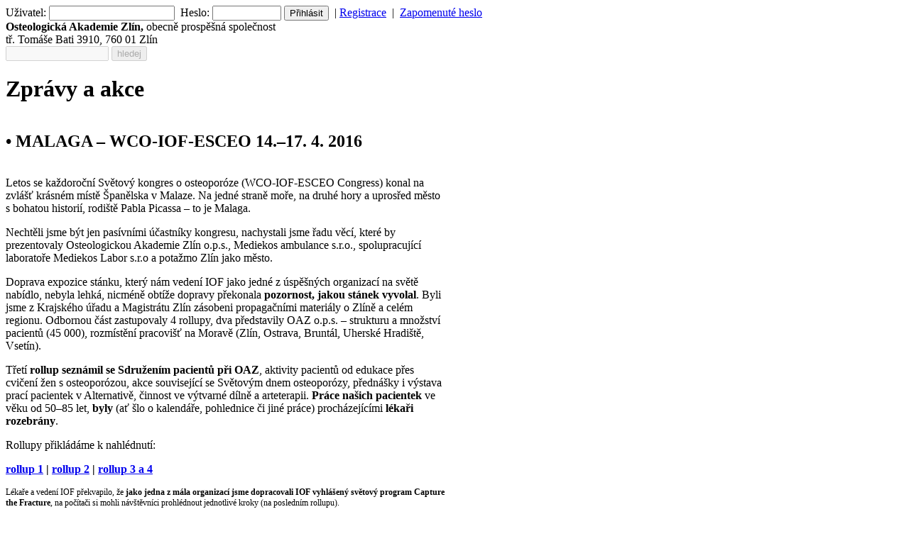

--- FILE ---
content_type: text/html; charset=UTF-8
request_url: https://osteoakademie.cz/zpravy-akce.php?cla=216
body_size: 4038
content:
<!DOCTYPE HTML PUBLIC "-//W3C//DTD HTML 4.01 Transitional//EN" "http://www.w3.org/TR/html4/loose.dtd">
<html>
<head>
<meta http-equiv="Content-Type" content="text/html; charset=UTF-8">
<title>Osteologická Akademie Zlín</title>
<meta name="Keywords" content="osteo,pacient,schůze,sdružení,kongres,mammo,Novosad,Zlín,Ostrava,akademie,nemoc,přednáška,arte,cvičení,sekundární">
<meta name="copyright" content="2012, Osteologická Akademie Zlín">
<meta name="author" content="BeTon">
<meta name="robots" content="index, follow">
<meta name="Description" content="stránky pro nemocné osteoporózou">
<link rel="shortcut icon" href="oaz.gif">

<script src="script/proTl.js" type="text/javascript"></script>
<link href="sab/oaz.css" rel="stylesheet" type="text/css">
</head>
<body onLoad="MM_preloadImages('img/TLA_VER_21.gif','img/tl_nab/TLA_25.gif','img/tl_nab/TLA_31.gif','img/tl_nab/TLA_32.gif','img/tl_nab/TLA_33.gif','img/tl_nab/TLA_34.gif','img/tl_nab/TLA_35.gif','img/TLA_arch.gif','img/TLA_dol.gif','img/TLA_nah.gif')"><!-- KONEC HLAVIČKY
</html>| Přihlašovací formulář --><div class="nab_k" id="prihl"><form name="prihl" method="post" action="/zpravy-akce.php">Uživatel: <input name="eml" type="text" id="eml" size="20" />&nbsp;&nbsp;Heslo: <input name="hsl" type="password" id="hsl" size="10" />&nbsp;<input type="submit" name="prihl" value="Přihlásit" />&nbsp;&nbsp;|&nbsp;<a href="registrace.php">Registrace</a>&nbsp;&nbsp;|&nbsp;&nbsp;<a href="nove_heslo.php">Zapomenuté heslo</a></form></div><!--| Základní kontakty --><div class="adr" id="kont"><strong>Osteologická Akademie Zlín,</strong>&nbsp;obecně prospěšná společnost<br />tř. Tomáše Bati 3910, 760 01 Zlín</div><!--, tel.: 577 007 311, 577 007 315 • fax: 577 007 335 | pole pro vyhledávání --><div id="hled"><form name="hled" method="post" action="vysledek-hledani.php"><input type="text" name="kl" id="kl" size="16" disabled="disabled" />&nbsp;<input type="submit" name="prihl" value="hledej" disabled="disabled" /></form></div><!-- | OBSAH STRÁNKY --><div id="nadS"><h1 class="ns">Zprávy a akce</h1></div><!-- | OBSAH STRÁNKY  funkce pisObsStr() -->
		<div id="obsah"><table width="620" border="0" cellspacing="0" cellpadding="0">
		<tr>
			<td><h2 class="nc">• MALAGA – WCO-IOF-ESCEO 14.–17. 4. 2016</h2></td>
		</tr>
		<tr>
			<td><p>Letos se každoroční Světový kongres o osteoporóze (WCO-IOF-ESCEO Congress) konal na zvlášť krásném místě Španělska v Malaze. Na jedné straně moře, na druhé hory a uprosřed město s bohatou historií, rodiště Pabla Picassa – to je Malaga.</p><p>Nechtěli jsme být jen pasívními účastníky kongresu, nachystali jsme řadu věcí, které by prezentovaly Osteologickou Akademie Zlín o.p.s., Mediekos ambulance s.r.o., spolupracující laboratoře Mediekos Labor s.r.o a potažmo Zlín jako město.&nbsp;</p><p>Doprava expozice stánku, který nám vedení IOF jako jedné z úspěšných organizací na světě nabídlo, nebyla lehká, nicméně obtíže dopravy překonala <b>pozornost, jakou stánek vyvolal</b>. Byli jsme z Krajského úřadu a Magistrátu Zlín zásobeni propagačními materiály o Zlíně a celém regionu. Odbornou část zastupovaly 4 rollupy, dva představily OAZ o.p.s. – strukturu a množství pacientů (45 000), rozmístění pracovišť na Moravě (Zlín, Ostrava, Bruntál, Uherské Hradiště, Vsetín).</p><p>Třetí <b>rollup seznámil se Sdružením pacientů při OAZ</b>, aktivity pacientů od edukace přes cvičení žen s osteoporózou, akce související se Světovým dnem osteoporózy, přednášky i výstava prací pacientek v Alternativě, činnost ve výtvarné dílně a arteterapii. <b>Práce našich pacientek</b> ve věku od 50–85 let, <b>byly</b> (ať šlo o kalendáře, pohlednice či jiné práce) procházejícími <b>lékaři rozebrány</b>.&nbsp;</p><p>Rollupy přikládáme k nahlédnutí:</p><p><b><a href="http://www.osteoakademie.cz/foto/WEB%20Renata/Milano_rollup1.pdf" title="" target="">rollup 1</a>&nbsp;|&nbsp;</b><b><a href="http://www.osteoakademie.cz/foto/WEB%20Renata/Milano_rollup2.pdf" title="" target="">rollup 2</a>&nbsp;|&nbsp;</b><b><a href="http://www.osteoakademie.cz/foto/WEB%20Renata/rollupyMalaga.pdf" title="" target="">rollup 3 a 4</a></b></p><div><span style="font-size: 12px;">Lékaře a vedení IOF překvapilo, že </span><b style="font-size: 12px;">jako jedna z mála organizací jsme dopracovali IOF vyhlášený světový program Capture the Fracture</b><span style="font-size: 12px;">, na počítači si mohli návštěvníci prohlédnout jednotlivé kroky (na posledním rollupu).</span></div><p>Celou expozici stánku doplnily 2 počítače, jeden se smyčkou o činnosti OAZ, druhý pak obsahoval jednotlivé kroky při realizaci programu Capture the Fracture.</p><p>Mezi stovkami posterů byly umístěny i čytři naše, na nichž se podílel kolektiv autorů: <b>Pavel Novosad, Petr Hrdý, Petr Fojtík, Hana Novotná, Martin Běhal, Michal Zemánek, Miroslav Janura, Kateřina Janurová, Pavel Horák</b>.</p><p>Postery přikládáme k nahlédnutí:</p><p><b><a href="http://www.osteoakademie.cz/foto/WEB%20Renata/posteryMalaga.pdf" title="" target="">postery</a></b></p><div><br/></div><p><b>Co říci závěrem?</b> Dovolím si tvrdit, že jsme důstojně reprezentovali Osteologickou Akdemii Zlín o.p.s. a zároveň jsme dali na vědomí, že <b>Zlín je krásné město s lidmi, kteří se ve světě svými schopnostmi neztratí</b>.</p><div><br/></div><div><img src="http://www.osteoakademie.cz/foto/WEB%20Renata/malaga1.jpg" alt="" align="none"><img alt="" src="http://www.osteoakademie.cz/foto/WEB%20Renata/malaga2.jpg" align="none" style="font-size: 12px;"></div></td>
		</tr><tr>
				<td><hr /></td>
			</tr>
			<tr>
				<td><a href="/zpravy-akce.php?kap=1">&lt;&lt;&nbsp;zpět na seznam článků</a></td>
			</tr>
			<tr>
				<td>&nbsp;</td>
			</tr></table></div> <div id="obrA"><img src="img/obr_27.jpg" width="329" height="179" alt="obrázek pozadí" /></div>
	<div id="graf"><table width="960" border="0" cellpadding="0" cellspacing="0">
		<tr>
			<td width="50"><img src="img/poz_h_l.gif" alt="pozl_1" width="50" height="50" /></td>
			<td colspan="2" style="background-color:#FFF"><table width="860" border="0" cellspacing="0" cellpadding="0">
				<tr>
					<td width="625">&nbsp;</td>
					<td width="235"><img src="img/OA_04.gif" alt="hla_1" width="235" height="50" /></td>
				</tr>
			</table></td>
			<td width="50"><img src="img/poz_h_p.gif" alt="pozp_1" width="50" height="50" /></td>
		</tr>
		<tr>
			<td><img src="img/zav_l.gif" alt="zavl" width="50" height="151" /></td>
			<td width="215"><a href="index_CZ.php"><img src="img/logo_OAZ.gif" width="215" border="0" height="151" alt="logo OAZ" /></a></td>
			<td width="645"><table width="645" border="0" cellspacing="0" cellpadding="0">
				<tr>
					<td width="295"><img src="img/graf_l.gif" width="295" height="151" alt="grafika" /></td>
					<td width="350"><img src="img/graf_p.gif" width="350" height="151" alt="grafika" /></td>
				</tr>
			</table></td>
			<td><img src="img/zav_p.gif" alt="zavp" width="50" height="151" /></td>
		</tr>
		<tr>
			<td><img src="img/OA_12.gif" alt="pozl_2" width="50" height="49" /></td>
			<td><img src="img/OA_13.gif" width="215" height="49" alt="pozS" /></td>
			<td><table width="645" border="0" cellspacing="0" cellpadding="0">
				<tr>
					<td width="350"><img src="img/OA_14.gif" width="350" height="49" alt="img" /></td>
					<td width="160"><img src="img/OA_15.gif" width="160" height="49" alt="img" /></td>
					<td width="55"><table width="55" border="0" cellspacing="0" cellpadding="0">
						<tr>
							<td><img src="img/OA_16.gif" alt="img" width="55" height="14" /></td>
						</tr>
						<tr>
							<td><a href="index.php" onmouseout="MM_swapImgRestore()" onmouseover="MM_swapImage('cze','','img/TLA_VER_20.gif',1)"><img src="img/TL_VER_20.gif" alt="česky" name="cze" width="55" height="20" border="0" id="cze" /></a></td>
						</tr>
						<tr>
							<td><img src="img/OA_22.gif" alt="img" width="55" height="15" /></td>
						</tr>
					</table></td>
					<td width="23"><img src="img/OA_17.gif" width="15" height="49" alt="pomlcka" /></td>
					<td width="57"><table width="65" border="0" cellspacing="0" cellpadding="0">
						<tr>
							<td><img src="img/OA_18.gif" alt="img" width="65" height="14" /></td>
						</tr>
						<tr>
							<td><a href="index_EN.php" onmouseout="MM_swapImgRestore()" onmouseover="MM_swapImage('eng','','img/TLA_VER_21.gif',1)"><img src="img/TL_VER_21.gif" alt="english" name="eng" width="65" height="20" border="0" id="eng" /></a></td>
						</tr>
						<tr>
							<td><img src="img/OA_23.gif" alt="img" width="65" height="15" /></td>
						</tr>
					</table></td>
				</tr>
			</table></td>
			<td><img src="img/OA_19.gif" alt="pozp_2" width="50" height="49" /></td>
		</tr>
		<tr>
			<td style="background-image:url(img/poz_d_l.gif)">&nbsp;</td>
			<td><!-- NAVIGACE STRÁNEK -->
			<table width="215" border="0" cellspacing="0" cellpadding="0"><!-- díl: 4--><tr>
			<td><a href="zakladni-informace.php" onmouseout="MM_swapImgRestore()" onmouseover="MM_swapImage('zakinf','','img/tl_nab/CZ_TLA_25.gif',1)"><img src="img/tl_nab/CZ_TL_25.gif" alt="Základní informace" name="zakinf" width="215" height="51" border="0" id="zakinf" /></a></td></tr><!-- porovnávám $this->d: 4 s číslem dílu $d: 2 --><tr>
			<td><a href="struktura-spolecnosti.php" onmouseout="MM_swapImgRestore()" onmouseover="MM_swapImage('stru','','img/tl_nab/CZ_TLA_30.gif',1)"><img src="img/tl_nab/CZ_TL_30.gif" alt="Struktura společnosti" name="stru" width="215" height="51" border="0" id="stru" /></a></td></tr><tr>
			<td><a href="pacientske-sdruzeni.php" onmouseout="MM_swapImgRestore()" onmouseover="MM_swapImage('pac','','img/tl_nab/CZ_TLA_31.gif',1)"><img src="img/tl_nab/CZ_TL_31.gif" alt="Pacientské sdružení, informace pro pacienty" name="pac" width="215" height="51" border="0" id="pac" /></a></td></tr><tr>
			<td><img src="img/tl_nab/CZ_AN_32.gif" alt="Zprávy a akce" name="zpra" width="215" height="51" border="0" /></td></tr><tr>
			<td style="background-image:url(img/poz_tl.gif)">
			<table width="215" border="0" cellspacing="0" cellpadding="2"><tr>
						<td width="8">&nbsp;</td>
						<td width="6" bgcolor="#FFFFFF">&nbsp;</td>
						<td width="180" bgcolor="#FFFFFF" class="nab_k">Semináře, workshopy, kongresy</td>
						<td width="5" class="nab_k">&nbsp;</td>
					</tr><tr>
						<td width="8">&nbsp;</td>
						<td width="6" bgcolor="#FFFFFF">&nbsp;</td>
						<td width="180" bgcolor="#FFFFFF" class="nab_k"><a href="zpravy-akce.php?kap=2">Novinky</a></td>
						<td width="5" class="nab_k">&nbsp;</td>
					</tr><tr>
						<td width="8">&nbsp;</td>
						<td width="6" bgcolor="#FFFFFF">&nbsp;</td>
						<td width="180" bgcolor="#FFFFFF" class="nab_k"><a href="zpravy-akce.php?kap=3">Zprávy</a></td>
						<td width="5" class="nab_k">&nbsp;</td>
					</tr><tr>
						<td width="8">&nbsp;</td>
						<td width="6" bgcolor="#FFFFFF">&nbsp;</td>
						<td width="180" bgcolor="#FFFFFF" class="nab_k"><a href="zpravy-akce.php?kap=4">Připravované akce</a></td>
						<td width="5" class="nab_k">&nbsp;</td>
					</tr><tr>
						<td width="8">&nbsp;</td>
						<td width="6" bgcolor="#FFFFFF">&nbsp;</td>
						<td width="180" bgcolor="#FFFFFF" class="nab_k"><a href="zpravy-akce.php?kap=5">Ke stažení</a></td>
						<td width="5" class="nab_k">&nbsp;</td>
					</tr></table></td></tr><tr>
			<td><a href="archiv.php" onmouseout="MM_swapImgRestore()" onmouseover="MM_swapImage('arch','','img/tl_nab/CZ_TLA_33.gif',1)"><img src="img/tl_nab/CZ_TL_33.gif" alt="Archiv" name="arch" width="215" height="51" border="0" id="arch" /></a></td></tr><tr>
			<td><a href="diskuze.php" onmouseout="MM_swapImgRestore()" onmouseover="MM_swapImage('disk','','img/tl_nab/CZ_TLA_34.gif',1)"><img src="img/tl_nab/CZ_TL_34.gif" alt="Diskuze" name="disk" width="215" height="51" border="0" id="disk" /></a></td></tr><tr>
			<td><a href="video.php" onmouseout="MM_swapImgRestore()" onmouseover="MM_swapImage('vide','','img/tl_nab/CZ_TLA_35.gif',1)"><img src="img/tl_nab/CZ_TL_35.gif" alt="Video" name="vide" width="215" height="51" border="0" id="vide" /></a></td></tr><tr>
					<td><img src="img/IOF.gif" width="215" height="57" alt="logo IOF" /></td>
				</tr><tr>
					<td class="inf">od 1. ledna 2012 jsme řádným členem IOF</td>
				</tr></table><!--KONEC NAVIGACE--></td>
			<td style="background-color:#FFF">&nbsp;</td>
			<td style="background-image:url(img/poz_d_p.gif)">&nbsp;</td>
		</tr>
	</table></div></body>
</html>